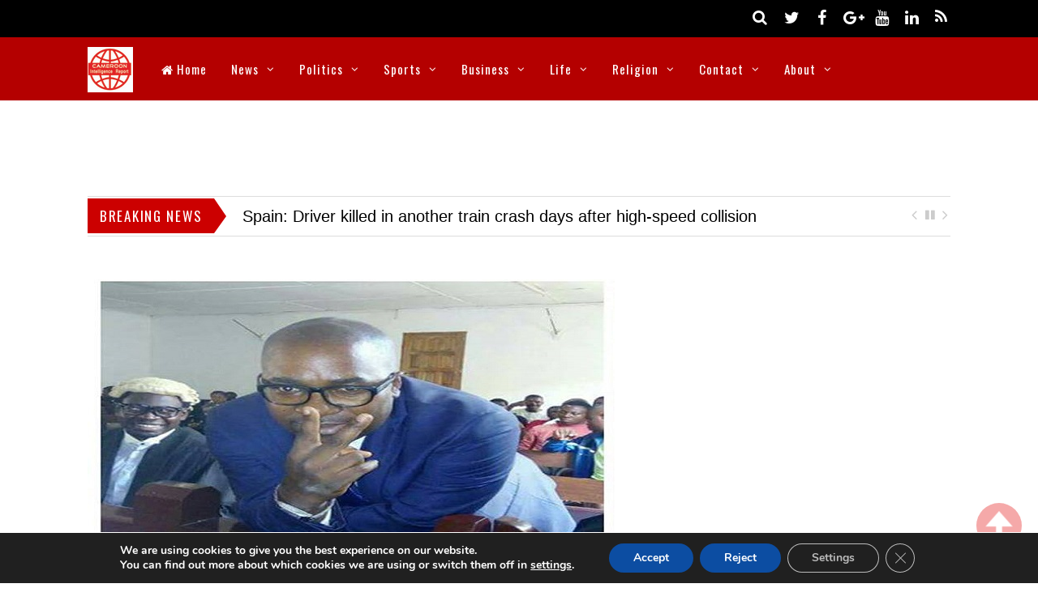

--- FILE ---
content_type: text/html; charset=utf-8
request_url: https://www.google.com/recaptcha/api2/aframe
body_size: 264
content:
<!DOCTYPE HTML><html><head><meta http-equiv="content-type" content="text/html; charset=UTF-8"></head><body><script nonce="GVfN-2AdoqUdhvtny98inw">/** Anti-fraud and anti-abuse applications only. See google.com/recaptcha */ try{var clients={'sodar':'https://pagead2.googlesyndication.com/pagead/sodar?'};window.addEventListener("message",function(a){try{if(a.source===window.parent){var b=JSON.parse(a.data);var c=clients[b['id']];if(c){var d=document.createElement('img');d.src=c+b['params']+'&rc='+(localStorage.getItem("rc::a")?sessionStorage.getItem("rc::b"):"");window.document.body.appendChild(d);sessionStorage.setItem("rc::e",parseInt(sessionStorage.getItem("rc::e")||0)+1);localStorage.setItem("rc::h",'1769001317081');}}}catch(b){}});window.parent.postMessage("_grecaptcha_ready", "*");}catch(b){}</script></body></html>

--- FILE ---
content_type: text/css
request_url: https://www.cameroonintelligencereport.com/wp-content/uploads/themify-customizer.css?ver=21.05.17.15.44.10
body_size: 235
content:

/* Themify Custom CSS */
#site-logo {
 margin-top: -2px !important;
}
.header-widget {
margin: 10px auto !important;
}
.header-widget .widget {
margin-bottom: 0 !important;
}
.breaking-news .breaking-news-posts a {
font-size: 20px;
}
